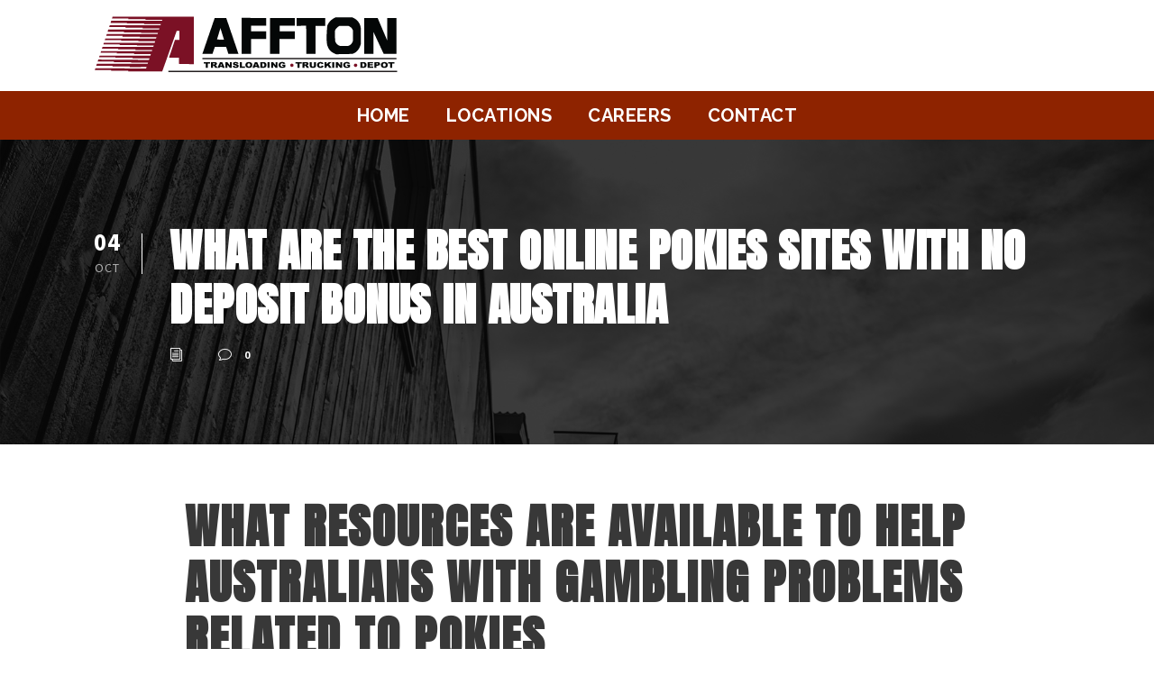

--- FILE ---
content_type: text/html; charset=utf-8
request_url: https://www.google.com/recaptcha/api2/anchor?ar=1&k=6LfucKcqAAAAAIKM3WUqumAj1JTFnwPQZZ9BBsvM&co=aHR0cHM6Ly93d3cuYWZmdG9udHJ1Y2tpbmcuY29tOjQ0Mw..&hl=en&v=PoyoqOPhxBO7pBk68S4YbpHZ&size=invisible&anchor-ms=20000&execute-ms=30000&cb=xdnbw0g80xmz
body_size: 48940
content:
<!DOCTYPE HTML><html dir="ltr" lang="en"><head><meta http-equiv="Content-Type" content="text/html; charset=UTF-8">
<meta http-equiv="X-UA-Compatible" content="IE=edge">
<title>reCAPTCHA</title>
<style type="text/css">
/* cyrillic-ext */
@font-face {
  font-family: 'Roboto';
  font-style: normal;
  font-weight: 400;
  font-stretch: 100%;
  src: url(//fonts.gstatic.com/s/roboto/v48/KFO7CnqEu92Fr1ME7kSn66aGLdTylUAMa3GUBHMdazTgWw.woff2) format('woff2');
  unicode-range: U+0460-052F, U+1C80-1C8A, U+20B4, U+2DE0-2DFF, U+A640-A69F, U+FE2E-FE2F;
}
/* cyrillic */
@font-face {
  font-family: 'Roboto';
  font-style: normal;
  font-weight: 400;
  font-stretch: 100%;
  src: url(//fonts.gstatic.com/s/roboto/v48/KFO7CnqEu92Fr1ME7kSn66aGLdTylUAMa3iUBHMdazTgWw.woff2) format('woff2');
  unicode-range: U+0301, U+0400-045F, U+0490-0491, U+04B0-04B1, U+2116;
}
/* greek-ext */
@font-face {
  font-family: 'Roboto';
  font-style: normal;
  font-weight: 400;
  font-stretch: 100%;
  src: url(//fonts.gstatic.com/s/roboto/v48/KFO7CnqEu92Fr1ME7kSn66aGLdTylUAMa3CUBHMdazTgWw.woff2) format('woff2');
  unicode-range: U+1F00-1FFF;
}
/* greek */
@font-face {
  font-family: 'Roboto';
  font-style: normal;
  font-weight: 400;
  font-stretch: 100%;
  src: url(//fonts.gstatic.com/s/roboto/v48/KFO7CnqEu92Fr1ME7kSn66aGLdTylUAMa3-UBHMdazTgWw.woff2) format('woff2');
  unicode-range: U+0370-0377, U+037A-037F, U+0384-038A, U+038C, U+038E-03A1, U+03A3-03FF;
}
/* math */
@font-face {
  font-family: 'Roboto';
  font-style: normal;
  font-weight: 400;
  font-stretch: 100%;
  src: url(//fonts.gstatic.com/s/roboto/v48/KFO7CnqEu92Fr1ME7kSn66aGLdTylUAMawCUBHMdazTgWw.woff2) format('woff2');
  unicode-range: U+0302-0303, U+0305, U+0307-0308, U+0310, U+0312, U+0315, U+031A, U+0326-0327, U+032C, U+032F-0330, U+0332-0333, U+0338, U+033A, U+0346, U+034D, U+0391-03A1, U+03A3-03A9, U+03B1-03C9, U+03D1, U+03D5-03D6, U+03F0-03F1, U+03F4-03F5, U+2016-2017, U+2034-2038, U+203C, U+2040, U+2043, U+2047, U+2050, U+2057, U+205F, U+2070-2071, U+2074-208E, U+2090-209C, U+20D0-20DC, U+20E1, U+20E5-20EF, U+2100-2112, U+2114-2115, U+2117-2121, U+2123-214F, U+2190, U+2192, U+2194-21AE, U+21B0-21E5, U+21F1-21F2, U+21F4-2211, U+2213-2214, U+2216-22FF, U+2308-230B, U+2310, U+2319, U+231C-2321, U+2336-237A, U+237C, U+2395, U+239B-23B7, U+23D0, U+23DC-23E1, U+2474-2475, U+25AF, U+25B3, U+25B7, U+25BD, U+25C1, U+25CA, U+25CC, U+25FB, U+266D-266F, U+27C0-27FF, U+2900-2AFF, U+2B0E-2B11, U+2B30-2B4C, U+2BFE, U+3030, U+FF5B, U+FF5D, U+1D400-1D7FF, U+1EE00-1EEFF;
}
/* symbols */
@font-face {
  font-family: 'Roboto';
  font-style: normal;
  font-weight: 400;
  font-stretch: 100%;
  src: url(//fonts.gstatic.com/s/roboto/v48/KFO7CnqEu92Fr1ME7kSn66aGLdTylUAMaxKUBHMdazTgWw.woff2) format('woff2');
  unicode-range: U+0001-000C, U+000E-001F, U+007F-009F, U+20DD-20E0, U+20E2-20E4, U+2150-218F, U+2190, U+2192, U+2194-2199, U+21AF, U+21E6-21F0, U+21F3, U+2218-2219, U+2299, U+22C4-22C6, U+2300-243F, U+2440-244A, U+2460-24FF, U+25A0-27BF, U+2800-28FF, U+2921-2922, U+2981, U+29BF, U+29EB, U+2B00-2BFF, U+4DC0-4DFF, U+FFF9-FFFB, U+10140-1018E, U+10190-1019C, U+101A0, U+101D0-101FD, U+102E0-102FB, U+10E60-10E7E, U+1D2C0-1D2D3, U+1D2E0-1D37F, U+1F000-1F0FF, U+1F100-1F1AD, U+1F1E6-1F1FF, U+1F30D-1F30F, U+1F315, U+1F31C, U+1F31E, U+1F320-1F32C, U+1F336, U+1F378, U+1F37D, U+1F382, U+1F393-1F39F, U+1F3A7-1F3A8, U+1F3AC-1F3AF, U+1F3C2, U+1F3C4-1F3C6, U+1F3CA-1F3CE, U+1F3D4-1F3E0, U+1F3ED, U+1F3F1-1F3F3, U+1F3F5-1F3F7, U+1F408, U+1F415, U+1F41F, U+1F426, U+1F43F, U+1F441-1F442, U+1F444, U+1F446-1F449, U+1F44C-1F44E, U+1F453, U+1F46A, U+1F47D, U+1F4A3, U+1F4B0, U+1F4B3, U+1F4B9, U+1F4BB, U+1F4BF, U+1F4C8-1F4CB, U+1F4D6, U+1F4DA, U+1F4DF, U+1F4E3-1F4E6, U+1F4EA-1F4ED, U+1F4F7, U+1F4F9-1F4FB, U+1F4FD-1F4FE, U+1F503, U+1F507-1F50B, U+1F50D, U+1F512-1F513, U+1F53E-1F54A, U+1F54F-1F5FA, U+1F610, U+1F650-1F67F, U+1F687, U+1F68D, U+1F691, U+1F694, U+1F698, U+1F6AD, U+1F6B2, U+1F6B9-1F6BA, U+1F6BC, U+1F6C6-1F6CF, U+1F6D3-1F6D7, U+1F6E0-1F6EA, U+1F6F0-1F6F3, U+1F6F7-1F6FC, U+1F700-1F7FF, U+1F800-1F80B, U+1F810-1F847, U+1F850-1F859, U+1F860-1F887, U+1F890-1F8AD, U+1F8B0-1F8BB, U+1F8C0-1F8C1, U+1F900-1F90B, U+1F93B, U+1F946, U+1F984, U+1F996, U+1F9E9, U+1FA00-1FA6F, U+1FA70-1FA7C, U+1FA80-1FA89, U+1FA8F-1FAC6, U+1FACE-1FADC, U+1FADF-1FAE9, U+1FAF0-1FAF8, U+1FB00-1FBFF;
}
/* vietnamese */
@font-face {
  font-family: 'Roboto';
  font-style: normal;
  font-weight: 400;
  font-stretch: 100%;
  src: url(//fonts.gstatic.com/s/roboto/v48/KFO7CnqEu92Fr1ME7kSn66aGLdTylUAMa3OUBHMdazTgWw.woff2) format('woff2');
  unicode-range: U+0102-0103, U+0110-0111, U+0128-0129, U+0168-0169, U+01A0-01A1, U+01AF-01B0, U+0300-0301, U+0303-0304, U+0308-0309, U+0323, U+0329, U+1EA0-1EF9, U+20AB;
}
/* latin-ext */
@font-face {
  font-family: 'Roboto';
  font-style: normal;
  font-weight: 400;
  font-stretch: 100%;
  src: url(//fonts.gstatic.com/s/roboto/v48/KFO7CnqEu92Fr1ME7kSn66aGLdTylUAMa3KUBHMdazTgWw.woff2) format('woff2');
  unicode-range: U+0100-02BA, U+02BD-02C5, U+02C7-02CC, U+02CE-02D7, U+02DD-02FF, U+0304, U+0308, U+0329, U+1D00-1DBF, U+1E00-1E9F, U+1EF2-1EFF, U+2020, U+20A0-20AB, U+20AD-20C0, U+2113, U+2C60-2C7F, U+A720-A7FF;
}
/* latin */
@font-face {
  font-family: 'Roboto';
  font-style: normal;
  font-weight: 400;
  font-stretch: 100%;
  src: url(//fonts.gstatic.com/s/roboto/v48/KFO7CnqEu92Fr1ME7kSn66aGLdTylUAMa3yUBHMdazQ.woff2) format('woff2');
  unicode-range: U+0000-00FF, U+0131, U+0152-0153, U+02BB-02BC, U+02C6, U+02DA, U+02DC, U+0304, U+0308, U+0329, U+2000-206F, U+20AC, U+2122, U+2191, U+2193, U+2212, U+2215, U+FEFF, U+FFFD;
}
/* cyrillic-ext */
@font-face {
  font-family: 'Roboto';
  font-style: normal;
  font-weight: 500;
  font-stretch: 100%;
  src: url(//fonts.gstatic.com/s/roboto/v48/KFO7CnqEu92Fr1ME7kSn66aGLdTylUAMa3GUBHMdazTgWw.woff2) format('woff2');
  unicode-range: U+0460-052F, U+1C80-1C8A, U+20B4, U+2DE0-2DFF, U+A640-A69F, U+FE2E-FE2F;
}
/* cyrillic */
@font-face {
  font-family: 'Roboto';
  font-style: normal;
  font-weight: 500;
  font-stretch: 100%;
  src: url(//fonts.gstatic.com/s/roboto/v48/KFO7CnqEu92Fr1ME7kSn66aGLdTylUAMa3iUBHMdazTgWw.woff2) format('woff2');
  unicode-range: U+0301, U+0400-045F, U+0490-0491, U+04B0-04B1, U+2116;
}
/* greek-ext */
@font-face {
  font-family: 'Roboto';
  font-style: normal;
  font-weight: 500;
  font-stretch: 100%;
  src: url(//fonts.gstatic.com/s/roboto/v48/KFO7CnqEu92Fr1ME7kSn66aGLdTylUAMa3CUBHMdazTgWw.woff2) format('woff2');
  unicode-range: U+1F00-1FFF;
}
/* greek */
@font-face {
  font-family: 'Roboto';
  font-style: normal;
  font-weight: 500;
  font-stretch: 100%;
  src: url(//fonts.gstatic.com/s/roboto/v48/KFO7CnqEu92Fr1ME7kSn66aGLdTylUAMa3-UBHMdazTgWw.woff2) format('woff2');
  unicode-range: U+0370-0377, U+037A-037F, U+0384-038A, U+038C, U+038E-03A1, U+03A3-03FF;
}
/* math */
@font-face {
  font-family: 'Roboto';
  font-style: normal;
  font-weight: 500;
  font-stretch: 100%;
  src: url(//fonts.gstatic.com/s/roboto/v48/KFO7CnqEu92Fr1ME7kSn66aGLdTylUAMawCUBHMdazTgWw.woff2) format('woff2');
  unicode-range: U+0302-0303, U+0305, U+0307-0308, U+0310, U+0312, U+0315, U+031A, U+0326-0327, U+032C, U+032F-0330, U+0332-0333, U+0338, U+033A, U+0346, U+034D, U+0391-03A1, U+03A3-03A9, U+03B1-03C9, U+03D1, U+03D5-03D6, U+03F0-03F1, U+03F4-03F5, U+2016-2017, U+2034-2038, U+203C, U+2040, U+2043, U+2047, U+2050, U+2057, U+205F, U+2070-2071, U+2074-208E, U+2090-209C, U+20D0-20DC, U+20E1, U+20E5-20EF, U+2100-2112, U+2114-2115, U+2117-2121, U+2123-214F, U+2190, U+2192, U+2194-21AE, U+21B0-21E5, U+21F1-21F2, U+21F4-2211, U+2213-2214, U+2216-22FF, U+2308-230B, U+2310, U+2319, U+231C-2321, U+2336-237A, U+237C, U+2395, U+239B-23B7, U+23D0, U+23DC-23E1, U+2474-2475, U+25AF, U+25B3, U+25B7, U+25BD, U+25C1, U+25CA, U+25CC, U+25FB, U+266D-266F, U+27C0-27FF, U+2900-2AFF, U+2B0E-2B11, U+2B30-2B4C, U+2BFE, U+3030, U+FF5B, U+FF5D, U+1D400-1D7FF, U+1EE00-1EEFF;
}
/* symbols */
@font-face {
  font-family: 'Roboto';
  font-style: normal;
  font-weight: 500;
  font-stretch: 100%;
  src: url(//fonts.gstatic.com/s/roboto/v48/KFO7CnqEu92Fr1ME7kSn66aGLdTylUAMaxKUBHMdazTgWw.woff2) format('woff2');
  unicode-range: U+0001-000C, U+000E-001F, U+007F-009F, U+20DD-20E0, U+20E2-20E4, U+2150-218F, U+2190, U+2192, U+2194-2199, U+21AF, U+21E6-21F0, U+21F3, U+2218-2219, U+2299, U+22C4-22C6, U+2300-243F, U+2440-244A, U+2460-24FF, U+25A0-27BF, U+2800-28FF, U+2921-2922, U+2981, U+29BF, U+29EB, U+2B00-2BFF, U+4DC0-4DFF, U+FFF9-FFFB, U+10140-1018E, U+10190-1019C, U+101A0, U+101D0-101FD, U+102E0-102FB, U+10E60-10E7E, U+1D2C0-1D2D3, U+1D2E0-1D37F, U+1F000-1F0FF, U+1F100-1F1AD, U+1F1E6-1F1FF, U+1F30D-1F30F, U+1F315, U+1F31C, U+1F31E, U+1F320-1F32C, U+1F336, U+1F378, U+1F37D, U+1F382, U+1F393-1F39F, U+1F3A7-1F3A8, U+1F3AC-1F3AF, U+1F3C2, U+1F3C4-1F3C6, U+1F3CA-1F3CE, U+1F3D4-1F3E0, U+1F3ED, U+1F3F1-1F3F3, U+1F3F5-1F3F7, U+1F408, U+1F415, U+1F41F, U+1F426, U+1F43F, U+1F441-1F442, U+1F444, U+1F446-1F449, U+1F44C-1F44E, U+1F453, U+1F46A, U+1F47D, U+1F4A3, U+1F4B0, U+1F4B3, U+1F4B9, U+1F4BB, U+1F4BF, U+1F4C8-1F4CB, U+1F4D6, U+1F4DA, U+1F4DF, U+1F4E3-1F4E6, U+1F4EA-1F4ED, U+1F4F7, U+1F4F9-1F4FB, U+1F4FD-1F4FE, U+1F503, U+1F507-1F50B, U+1F50D, U+1F512-1F513, U+1F53E-1F54A, U+1F54F-1F5FA, U+1F610, U+1F650-1F67F, U+1F687, U+1F68D, U+1F691, U+1F694, U+1F698, U+1F6AD, U+1F6B2, U+1F6B9-1F6BA, U+1F6BC, U+1F6C6-1F6CF, U+1F6D3-1F6D7, U+1F6E0-1F6EA, U+1F6F0-1F6F3, U+1F6F7-1F6FC, U+1F700-1F7FF, U+1F800-1F80B, U+1F810-1F847, U+1F850-1F859, U+1F860-1F887, U+1F890-1F8AD, U+1F8B0-1F8BB, U+1F8C0-1F8C1, U+1F900-1F90B, U+1F93B, U+1F946, U+1F984, U+1F996, U+1F9E9, U+1FA00-1FA6F, U+1FA70-1FA7C, U+1FA80-1FA89, U+1FA8F-1FAC6, U+1FACE-1FADC, U+1FADF-1FAE9, U+1FAF0-1FAF8, U+1FB00-1FBFF;
}
/* vietnamese */
@font-face {
  font-family: 'Roboto';
  font-style: normal;
  font-weight: 500;
  font-stretch: 100%;
  src: url(//fonts.gstatic.com/s/roboto/v48/KFO7CnqEu92Fr1ME7kSn66aGLdTylUAMa3OUBHMdazTgWw.woff2) format('woff2');
  unicode-range: U+0102-0103, U+0110-0111, U+0128-0129, U+0168-0169, U+01A0-01A1, U+01AF-01B0, U+0300-0301, U+0303-0304, U+0308-0309, U+0323, U+0329, U+1EA0-1EF9, U+20AB;
}
/* latin-ext */
@font-face {
  font-family: 'Roboto';
  font-style: normal;
  font-weight: 500;
  font-stretch: 100%;
  src: url(//fonts.gstatic.com/s/roboto/v48/KFO7CnqEu92Fr1ME7kSn66aGLdTylUAMa3KUBHMdazTgWw.woff2) format('woff2');
  unicode-range: U+0100-02BA, U+02BD-02C5, U+02C7-02CC, U+02CE-02D7, U+02DD-02FF, U+0304, U+0308, U+0329, U+1D00-1DBF, U+1E00-1E9F, U+1EF2-1EFF, U+2020, U+20A0-20AB, U+20AD-20C0, U+2113, U+2C60-2C7F, U+A720-A7FF;
}
/* latin */
@font-face {
  font-family: 'Roboto';
  font-style: normal;
  font-weight: 500;
  font-stretch: 100%;
  src: url(//fonts.gstatic.com/s/roboto/v48/KFO7CnqEu92Fr1ME7kSn66aGLdTylUAMa3yUBHMdazQ.woff2) format('woff2');
  unicode-range: U+0000-00FF, U+0131, U+0152-0153, U+02BB-02BC, U+02C6, U+02DA, U+02DC, U+0304, U+0308, U+0329, U+2000-206F, U+20AC, U+2122, U+2191, U+2193, U+2212, U+2215, U+FEFF, U+FFFD;
}
/* cyrillic-ext */
@font-face {
  font-family: 'Roboto';
  font-style: normal;
  font-weight: 900;
  font-stretch: 100%;
  src: url(//fonts.gstatic.com/s/roboto/v48/KFO7CnqEu92Fr1ME7kSn66aGLdTylUAMa3GUBHMdazTgWw.woff2) format('woff2');
  unicode-range: U+0460-052F, U+1C80-1C8A, U+20B4, U+2DE0-2DFF, U+A640-A69F, U+FE2E-FE2F;
}
/* cyrillic */
@font-face {
  font-family: 'Roboto';
  font-style: normal;
  font-weight: 900;
  font-stretch: 100%;
  src: url(//fonts.gstatic.com/s/roboto/v48/KFO7CnqEu92Fr1ME7kSn66aGLdTylUAMa3iUBHMdazTgWw.woff2) format('woff2');
  unicode-range: U+0301, U+0400-045F, U+0490-0491, U+04B0-04B1, U+2116;
}
/* greek-ext */
@font-face {
  font-family: 'Roboto';
  font-style: normal;
  font-weight: 900;
  font-stretch: 100%;
  src: url(//fonts.gstatic.com/s/roboto/v48/KFO7CnqEu92Fr1ME7kSn66aGLdTylUAMa3CUBHMdazTgWw.woff2) format('woff2');
  unicode-range: U+1F00-1FFF;
}
/* greek */
@font-face {
  font-family: 'Roboto';
  font-style: normal;
  font-weight: 900;
  font-stretch: 100%;
  src: url(//fonts.gstatic.com/s/roboto/v48/KFO7CnqEu92Fr1ME7kSn66aGLdTylUAMa3-UBHMdazTgWw.woff2) format('woff2');
  unicode-range: U+0370-0377, U+037A-037F, U+0384-038A, U+038C, U+038E-03A1, U+03A3-03FF;
}
/* math */
@font-face {
  font-family: 'Roboto';
  font-style: normal;
  font-weight: 900;
  font-stretch: 100%;
  src: url(//fonts.gstatic.com/s/roboto/v48/KFO7CnqEu92Fr1ME7kSn66aGLdTylUAMawCUBHMdazTgWw.woff2) format('woff2');
  unicode-range: U+0302-0303, U+0305, U+0307-0308, U+0310, U+0312, U+0315, U+031A, U+0326-0327, U+032C, U+032F-0330, U+0332-0333, U+0338, U+033A, U+0346, U+034D, U+0391-03A1, U+03A3-03A9, U+03B1-03C9, U+03D1, U+03D5-03D6, U+03F0-03F1, U+03F4-03F5, U+2016-2017, U+2034-2038, U+203C, U+2040, U+2043, U+2047, U+2050, U+2057, U+205F, U+2070-2071, U+2074-208E, U+2090-209C, U+20D0-20DC, U+20E1, U+20E5-20EF, U+2100-2112, U+2114-2115, U+2117-2121, U+2123-214F, U+2190, U+2192, U+2194-21AE, U+21B0-21E5, U+21F1-21F2, U+21F4-2211, U+2213-2214, U+2216-22FF, U+2308-230B, U+2310, U+2319, U+231C-2321, U+2336-237A, U+237C, U+2395, U+239B-23B7, U+23D0, U+23DC-23E1, U+2474-2475, U+25AF, U+25B3, U+25B7, U+25BD, U+25C1, U+25CA, U+25CC, U+25FB, U+266D-266F, U+27C0-27FF, U+2900-2AFF, U+2B0E-2B11, U+2B30-2B4C, U+2BFE, U+3030, U+FF5B, U+FF5D, U+1D400-1D7FF, U+1EE00-1EEFF;
}
/* symbols */
@font-face {
  font-family: 'Roboto';
  font-style: normal;
  font-weight: 900;
  font-stretch: 100%;
  src: url(//fonts.gstatic.com/s/roboto/v48/KFO7CnqEu92Fr1ME7kSn66aGLdTylUAMaxKUBHMdazTgWw.woff2) format('woff2');
  unicode-range: U+0001-000C, U+000E-001F, U+007F-009F, U+20DD-20E0, U+20E2-20E4, U+2150-218F, U+2190, U+2192, U+2194-2199, U+21AF, U+21E6-21F0, U+21F3, U+2218-2219, U+2299, U+22C4-22C6, U+2300-243F, U+2440-244A, U+2460-24FF, U+25A0-27BF, U+2800-28FF, U+2921-2922, U+2981, U+29BF, U+29EB, U+2B00-2BFF, U+4DC0-4DFF, U+FFF9-FFFB, U+10140-1018E, U+10190-1019C, U+101A0, U+101D0-101FD, U+102E0-102FB, U+10E60-10E7E, U+1D2C0-1D2D3, U+1D2E0-1D37F, U+1F000-1F0FF, U+1F100-1F1AD, U+1F1E6-1F1FF, U+1F30D-1F30F, U+1F315, U+1F31C, U+1F31E, U+1F320-1F32C, U+1F336, U+1F378, U+1F37D, U+1F382, U+1F393-1F39F, U+1F3A7-1F3A8, U+1F3AC-1F3AF, U+1F3C2, U+1F3C4-1F3C6, U+1F3CA-1F3CE, U+1F3D4-1F3E0, U+1F3ED, U+1F3F1-1F3F3, U+1F3F5-1F3F7, U+1F408, U+1F415, U+1F41F, U+1F426, U+1F43F, U+1F441-1F442, U+1F444, U+1F446-1F449, U+1F44C-1F44E, U+1F453, U+1F46A, U+1F47D, U+1F4A3, U+1F4B0, U+1F4B3, U+1F4B9, U+1F4BB, U+1F4BF, U+1F4C8-1F4CB, U+1F4D6, U+1F4DA, U+1F4DF, U+1F4E3-1F4E6, U+1F4EA-1F4ED, U+1F4F7, U+1F4F9-1F4FB, U+1F4FD-1F4FE, U+1F503, U+1F507-1F50B, U+1F50D, U+1F512-1F513, U+1F53E-1F54A, U+1F54F-1F5FA, U+1F610, U+1F650-1F67F, U+1F687, U+1F68D, U+1F691, U+1F694, U+1F698, U+1F6AD, U+1F6B2, U+1F6B9-1F6BA, U+1F6BC, U+1F6C6-1F6CF, U+1F6D3-1F6D7, U+1F6E0-1F6EA, U+1F6F0-1F6F3, U+1F6F7-1F6FC, U+1F700-1F7FF, U+1F800-1F80B, U+1F810-1F847, U+1F850-1F859, U+1F860-1F887, U+1F890-1F8AD, U+1F8B0-1F8BB, U+1F8C0-1F8C1, U+1F900-1F90B, U+1F93B, U+1F946, U+1F984, U+1F996, U+1F9E9, U+1FA00-1FA6F, U+1FA70-1FA7C, U+1FA80-1FA89, U+1FA8F-1FAC6, U+1FACE-1FADC, U+1FADF-1FAE9, U+1FAF0-1FAF8, U+1FB00-1FBFF;
}
/* vietnamese */
@font-face {
  font-family: 'Roboto';
  font-style: normal;
  font-weight: 900;
  font-stretch: 100%;
  src: url(//fonts.gstatic.com/s/roboto/v48/KFO7CnqEu92Fr1ME7kSn66aGLdTylUAMa3OUBHMdazTgWw.woff2) format('woff2');
  unicode-range: U+0102-0103, U+0110-0111, U+0128-0129, U+0168-0169, U+01A0-01A1, U+01AF-01B0, U+0300-0301, U+0303-0304, U+0308-0309, U+0323, U+0329, U+1EA0-1EF9, U+20AB;
}
/* latin-ext */
@font-face {
  font-family: 'Roboto';
  font-style: normal;
  font-weight: 900;
  font-stretch: 100%;
  src: url(//fonts.gstatic.com/s/roboto/v48/KFO7CnqEu92Fr1ME7kSn66aGLdTylUAMa3KUBHMdazTgWw.woff2) format('woff2');
  unicode-range: U+0100-02BA, U+02BD-02C5, U+02C7-02CC, U+02CE-02D7, U+02DD-02FF, U+0304, U+0308, U+0329, U+1D00-1DBF, U+1E00-1E9F, U+1EF2-1EFF, U+2020, U+20A0-20AB, U+20AD-20C0, U+2113, U+2C60-2C7F, U+A720-A7FF;
}
/* latin */
@font-face {
  font-family: 'Roboto';
  font-style: normal;
  font-weight: 900;
  font-stretch: 100%;
  src: url(//fonts.gstatic.com/s/roboto/v48/KFO7CnqEu92Fr1ME7kSn66aGLdTylUAMa3yUBHMdazQ.woff2) format('woff2');
  unicode-range: U+0000-00FF, U+0131, U+0152-0153, U+02BB-02BC, U+02C6, U+02DA, U+02DC, U+0304, U+0308, U+0329, U+2000-206F, U+20AC, U+2122, U+2191, U+2193, U+2212, U+2215, U+FEFF, U+FFFD;
}

</style>
<link rel="stylesheet" type="text/css" href="https://www.gstatic.com/recaptcha/releases/PoyoqOPhxBO7pBk68S4YbpHZ/styles__ltr.css">
<script nonce="VFIz329LAIr6rRcGPbdzxw" type="text/javascript">window['__recaptcha_api'] = 'https://www.google.com/recaptcha/api2/';</script>
<script type="text/javascript" src="https://www.gstatic.com/recaptcha/releases/PoyoqOPhxBO7pBk68S4YbpHZ/recaptcha__en.js" nonce="VFIz329LAIr6rRcGPbdzxw">
      
    </script></head>
<body><div id="rc-anchor-alert" class="rc-anchor-alert"></div>
<input type="hidden" id="recaptcha-token" value="[base64]">
<script type="text/javascript" nonce="VFIz329LAIr6rRcGPbdzxw">
      recaptcha.anchor.Main.init("[\x22ainput\x22,[\x22bgdata\x22,\x22\x22,\[base64]/[base64]/MjU1Ong/[base64]/[base64]/[base64]/[base64]/[base64]/[base64]/[base64]/[base64]/[base64]/[base64]/[base64]/[base64]/[base64]/[base64]/[base64]\\u003d\x22,\[base64]\\u003d\\u003d\x22,\[base64]/Dg3Z+wr82AEfDs0BCw67CiELDhcKIHCJlw7nCpXlMwrXCni9bbXTDvArCjBXCtsOLwqjDtMOvb3DDtSvDlMOIMA9Tw5vCpktCwrsacsKmPsOVRAh0wotpYsKVAFADwrkCwrnDncKlEsOMYwnCjDDCiV/DlkDDgcOCw5rDi8OFwrFBM8OHLhZdeF8uHBnCnnjClzHCmWLDlWAKC8KCAMKRwpHClQPDrVnDmcKDShXDosK1LcOKwpTDmsKwd8ONDcKmw48bIUkiw7PDinfCh8Krw6DCnw/CuGbDhQ9sw7HCu8OEwqQJdMKsw4PCrTvDj8OHLgjDkcORwqQsVz1BHcKhF1Nuw6VVfMOywoTCmMKAIcKOw6zDkMKZwo/[base64]/CicKhdh9dwr3DlsKzMgcSBMOeInQOwpBjw5phJcOFw5TCtAwlwrUwMVPDnj3Dj8OTw7cLJ8OPeMOTwpMVWR7DoMKBwqHDr8KPw67CnsKxYTLCl8KVBcKlw4IaZldPJxTCgsKpw4DDlsKLwqTDpSt/D31JSy/CjcKLRcOMfsK4w7DDpcOIwrVBTsOMdcKWw4DDvsOVwoDCuzQNMcK3LgsUBcKLw6sWRsKnSMKPw7jCmcKgRx93KGbDmMO/ZcKWMFktW1/DisOuGVtXIGspwoNyw4M7BcOOwop+w7XDsSlfQHzCusKvw4s/[base64]/[base64]/XcK3w7jCqMO8wrwawrcsfW/CjsOtDBA0woTDtcKGaCIDVMK9JlnCi1wOwpkgNMOzw5gDwoNZa3BJJj0yw4YiAcKxwqvDjA8fQgjCqMK+EUrCncOSw7tlFzFfOn7Dg1DCmMKVwpLDq8OUJ8O7w64jw4rCsMOMAMO9fsOIMx1Qw4l7BMO8wppTw6jCs1PClMKrHcK3wqvCmULCq0nCiMK5TkJRwpQWew/CtVPDtUfCgMOoMAJVwrHDiWHClcO9w53DtcKZNxUQbMKZw4TCnxTDtMK9GVFuw4gqwrvDt3bDnD9FK8OJw6nCmMORYF7Dm8KeWCnDh8OmZR3CjMKYalbCmUAaEcKrWMOVwqbCtcOTwqzCgmHDr8Kxwp19cMOTwrJfwqTCunXCjR/Dm8K3QRXClArCpsOYAmjDisOdw5nCqnV0JsOsYiTDjMK0a8O4UsKJw7sGwrdLwqHCtMKRwqDCmcK7wp8RwpvDicOBwofDn1/[base64]/CqEgYUSIdwqnDiMK5E8KJwo/CozkIwoYKHwrDp8O4X8O8MsKoYMKVw5rCm2tww7/CpsKxw6xswo/[base64]/CvMOjAsKMwrzCtsOTw68kw5TDin3CglkcFkwOw7nDpz7DhMOPw4bCmMKwWsOIw74ePA5kwosIN2FiIhN7OsKhGD3DtcKzaCY/wqI4w73DuMK+ZcKXbT7CpBVBw4EYBEjCnEYTYMOswqHDr0PCtFFrB8OQfBdRwpLDjmcyw4I0TsK5wpDCgcOxFMOgw4HCm1nDmG5Fw6FowpLDi8OXwoJlBcKJw67DpMKhw7ccCcKAf8O/Ln/[base64]/wpbDjF0FO8OnTm81PMO7CBjCoMOkPMKqfcKxNXLCpjfCisK2eQ0OdyhfwpQQVihBw6jClivCuR/[base64]/XcK5c8KGwpFkUsK/acOoTXAtw7fDsh/[base64]/Dq8OzKE10CypXw4PCqcKXw6MzUsOtfsOpFWYZwo7DrMOKwqPCkcKhSgvCv8Kyw45Tw4HCsl0WNMKDw7pKIRnDv8OCC8OnIHnCi3oLZHpLe8O6O8KYwq4gAMOQwrHCvRBiw5rChsO1w7jDu8KmwqzDqMKuKMK/AsOcw6oid8KTw6lqGsOiw6/[base64]/CmTbCrB4Iw79GMirCqsOTw7HDgsOlw5jCh8Oxw7kHwpRFwrvCvsKkwr/CgcOHwpwsw53CqhTCmjV5w5fDrcKIw4/DicOswrLDvcKyDmXCt8K2fxIlKMKpH8K5AA/[base64]/wrxywofCoiTDjzHCk3R1worCqkHCjGxowrkgwrHCsQXDtsKUw6BgCmJKasKHwozCr8OAwrPClcKFw4TCvzwjMMOlw4xGw6HDl8KQPk14woPDiXMteMKuw7fCt8ObF8OswqA1CcO+DcKpYV9cw401DcOyw5rDlD/Cp8OMYBsMYDomw7HCkwl2wqzDrDt7XMKlwrVTSMOXw5zDjnzDvcOkwoPCrnxmNijDh8KgE1/DjHR3Nj/DpMOewobDm8Onwo/CpjXDmMK8CB/CmMKRwqtJw7DDhko0wpgiHsO4dsKtwqzDiMKaVHt4w6vDoQA9YBxDPsKEw5xFMMKHw7LDngnDsT9EKsOGPhrDosOswoTDucOswqzDt2oHSAIMax1VIMKew41fc17Dk8KvA8KYahfCjRXDoB/[base64]/DmsKXw6PDnUvCmcOVPjIKJnjDlcKXw6zDrcKeb8OiDcO+w6zCoWbDjsK6AhbClsKyCcKrwr/ChsOZTB7CuAnDvF/DhMO8R8OSTsOuRMOmwqcvFcOPwofCg8O/fQvCqSA9wovCiEwtwq4Fw4vDv8K0wrYrIcOEwrTDt2DDtmjDtsKcDH4gScOVwoXCqMKBF1EUw7zDksKCw4ZuOcOEwrTDn0pwwqvDvBcfwp/DrBkfwp58G8KawpIqw4RoUsK/RGjCowtiW8KcworCo8Olw5rCuMK2w6NMZhHCpMOBw6rCuDROJ8ODw6Z4RcO+w5lSVcO4w53DgVdow6hHwrHCugdsWsOTwrXDhcOCCMKSwrTDmMKObMO1wozCt3VKHU0xSmzCh8Ovw65pHMOgD1l6w6/DsCDDkzHDv1MtOcKew5s/esKwwpMdw4fDrcO/[base64]/CuMO+wp3Ck8KNbSDDjE7DlQUWdw7CksOlwrt9ZgpVw4/[base64]/DsAFKw5DDrcK7w7DCgDkOw4kQCMO4UjDCiMKpw5E+b8K5JVbDjlpWA0hXSMKLw6ZCAUnDp1DChTpMLlYgaRXDgMKqwqzCvW7CmQYscCFswqw+SisYwoXCpsKkwq9ow6lbw5/[base64]/Dt8KHAMOhw78bRgLCgsOkZsOrw5HCosOkwqheCMOQw7LCvcKjdcKxWwHDpsOBw7fCqiHDmw/[base64]/CusORYcOswrYpw55Dw6pDCmTChkBULWhfIQvCszPDoMOywr8/wqLCrsOtR8KUw7oZw5TDm3XDpC/DoAh6ZXBGXMKjEmxGw7fCqUJCb8O6w4dYHE3DjURcw443w6ttK3rDrTg0w5PDi8KWwoR0PcKPw6csXCTDkwxnIhp6worCtMKeaFY3wpbDlMKNwoTCucOeMcKLw4PDucOmw5Bbw47CoMO+w5sWwqTCs8OHw5HDtTBhw5fCkjnDhcOTMmfClizDgBXDih1HEcK/E3rDsQ1Aw5k1w7FbwpXCtWwbwqkDw7fDgMKpwpp1wqnDncOqIwlfNsKuecOuMMK1wrbCnXnCki7CkgESwqjCrVDDqHsTT8K7w6XCvMK4w6bCgsOUw4vCjsOxa8KGwovDtlzDsC/DicOVTsKIAcKAOT1gw7jDkHHDjsO/[base64]/wrU/[base64]/[base64]/Di8ObwrE6JHLDgBYnwqEYDMOYZGh3dsKawrpTdcOwwrzDpcO4MEXDocKiw4HCpx7DkMKZw5TChsKbwrg1w7BeR0BGw47DvhFJXMKyw6fCscKXZcO8w7LDoMKVwo1GYnlJMcKjMsK5wrk9LcKVY8ONCMKrw4fDvE3Dmy/DhcOKw6nCq8KIwokhZMOIwqHCjlEkBmrCoAAawqYEw48Qw5vClHbCk8Oxw7vDkGtjwrrCn8O/HSHCtsO9wohBwonCqzsowo9owpcHw5Fhw5fDiMOHXsO3w70ZwpdFRMK3AMOCdh3ChHrCnMORc8Kla8KMwpFIw5FsFcOgwqQ8wppIw4kDAcKbw5HDpsO8RVMAw48Qwr/DkMOoYMONw7/[base64]/woElKmZpw6HCrW7DksKOe8KwUikiV8OQwrjChSXCg8KEUsKQwqnCuQ/CvlY+JMKECUbCssKEwrs7wpfDpFXDqFBXw7F/[base64]/Do8OowrgzTCXCk03Co1wEwq1gEsK0TcOUWFnDucKaw58fwqBGLhXCgEjCp8KSBhZmPyckLljCq8KPwpcCw7nCrsKWwolwJSZpE0AKccOVU8OAw41bXMKmw4QUwoNlw6nDiQTDkQjCosK9SX8Iw4PCrAF6w7XDssK+w5Q/w4FfEMKuwoAPJsOHw78Ww7bDksOCW8OPw5PCg8OOYsK3VsKGcMOoMHTCkQrDmgpcw7HCojV9D3zCpcOLF8Oswpplw6lDbsO9wq/DpMKIVgLCpgtWw7LDvT/[base64]/DjcK1BUPCqBTDlHfCtm8uw4FmLz7ClcOvGcOaw7/CnMKQw7HCiGIaLMKWZz7DksK4w7bCiDTChwXCkcOza8OaU8K6w7pAw7/Cmx17E1t4w7hjw4xdO2dSVnRbw4Izw49Pw6/DsXgVJVrDmsKZw7VPwotDw5jCnsOqw6PDqcKrSMKVUA10w5xww7E7w6Muw7cJwonDuQLCu3HCu8KCw7dBGF14woDDmMKILcOjdX9kwrk+F14TTcOJcToORsOUAMK8w47DmcKQX2zCksKVZgNYD0VVw63ChADDj1/Cv1MlcMK1AifCj2J8Q8K/JcOHH8O1wr/Dv8KWImIjwrzCkcKaw60iAwgMXDLCuDB/wqPDn8KdXCHCrXNFBBLDnlHDgcOeEgJhP03Dllouw58rwp/CmMOlwqjDvmfDu8KQU8Oyw6bCuUcEwq3CninDglIaD0zCoFgywp0mEMKqw5AQw5whw6sjw4Jlw5IXOMO+w6oEw4rCpCIxIHXCpsKAS8KhKMOOw44AZcODYiHCg341wrnDjy7Ds0B6w7Mww7pXXBkuFi/Dgi/CmMO3EMOYRQLDpMKCwpdiOCVww5PCvsKSHwzDjh9yw5rDk8KfwrPCpsOvRMKrV1Z5YSp0wpwewpI+w4kzwqrCgmHDm3XDvBJUw4nDkAw9w6pUMElRw67DiTjDlMK4UDZTCxXDl2HCgcO3EW7DgMKiw6lQI0Ekwow/[base64]/DgcKsDErDrnvCrMOKQVAcwrt4w7IdZsOAVFlOw4PCgHjCmsKcPF/ChgvCnTdFw6rDvknCh8KiwoPCiBB6YMKnfMKSw7dqasKyw5wdXcKzwo7CgxtiNQNgNU/DuE99w5UPOkcUd0QYw7kvw6jDrx9uesOZLgDClwPCkVHDssKHQsK8w6F6BhUswoE/SnsATsODdWwSwpLDrwx4wo1oDcKjajIzH8O7wqbDisKbwrrCncKPaMOtw40ObcKHw7nDgMOBwqzDhX8zUTrDrmcvw4LCi03DuG0xwrotbcOnwr/DusKdw4LCocO9VnfCnwNiw4bDt8OHdsK2w6tLwqnDo2XDrHzDmAbCtwJgTMO4EyDCngZHw6/Dqm4Xwotkw70QPxvDn8O3BMKsWcKCcMO1eMKWKMOyUTEWAMK5U8OwY25iw5PCuCbCpnnDmz/CpmjDtXtkw6QMBMONClkiwp/DrwonC1rCgHIewo3DnkzDosK0w5zCpWpJw6HDux8ZwqXCmcOgwp7DjsKSLHfCsMK4MWUWwoc2wo92wqTDj2LCuArDr0RgBMKOw60LcsKtwqkYd13CgsOqAgZ1EMKewo/DlynCpXJPVHF0w4HCpcOWY8Oww6dKwo5UwrpVw6NEUsKPw7HCpcOZJnzDnMObwonCssOfHmXCrMKzwp3CsmLDnEXDmMKgGhIhG8KMwpB9wonDpGPChsKdKMK8SEfDiHPDgMKzO8OIAWE0w4xNXcOwwpYLK8O6HTw7wqXDjcOBwqJVwqM3dzDDrHl/wq/DkMK0w7PCpcK9wr5OQz7CtMKbdFULwo7DhcKuKDIYA8Otwr3CpUXDpsOrVDMGwp3DuMKJDcO2UWDDm8OHw6zDpMOmwrbDvGQtw5FAcixNw61JWmcePUPCk8OIE2LCqGnCnkjDkcO1BUjCmsKTbg3Cgm3Cr1pfBMOnwpnCsyrDlVQ/N2zDhUvDkcKmwpYXBWQIQcKeRsKFw5bCiMO0JgLDpAnDmMOrasO7wrHDl8OdUGDDj3DDrSpewobCqcOZNMO+JDRMOU7CjsK9HcKYe8OEPl3Cj8OKDcKZRRnDjw3DkcOxAMKSwqBOwo3CtsO/wrfDtTwpYivDkUVqwqjCuMKAMsKxwobDswfDp8KPwrTDicKsfUXCk8ORG0cmw5E4CGbCn8Osw6PDrsOOClx9w6l/w5TDgm9Tw402RxrCiyJHw6TDqlbDgDHDtsKqXBHDtcOZwoDDssKCw6wPBTBUw6QrU8KtZsOwKBvDp8OjwqrCr8K4McOLwrUvBcOvwqvCnsKZw5JGMMKMbsK5UirCq8OVwowvwopfwqDDt1/Cj8Obw77CrxLDncKIwoLDv8K9EcO/VXESw7DCmAkCW8KmwqrDpMK+w4DCl8KBUcKPw5/Dk8K9E8K5wrnDocK/wo3DgHAMDVIqw5rCpBbCkXs2w5EONHJzwqkDdMO/w60ywqnDqsKiPcK6OWZZeVPCp8ONIyNbTcK2woAPK8O4w6/DvFgcQ8KPF8OSw4DDljTDvsONw7JhC8Orwo7DuSpdw4jCsMOOwpc8GDl8ZMOQbyTCglcJwpQNw4LChyTCry3DosKGw4svwpfDgmLDlcKVw7XCgH3DncOONMKpw5cpfi/Ds8OvTWMjwpNpwpLCmsKQw7nCpsKrecKew4J6fGTCmcOnbcKLPsOvTMOOwonCoQfCssOAw6fCj19JNm0gwqASDQnDkcKtB1g2A29Hwrdfw6zCj8OUFB/Cp8KuKljDrMO6w53CpULDt8KtesKBLcKuw61Rw5czw5HDk3jCtE/CncOVwqVLfjJuecKTw5/DvFzDucOxBGjDlyYAwqLCusKawpEewprDtcKRwpvDpk/DnVo+DGrCjyp6KsKpecO1w4Y7X8Kmc8OrAmAlwqnCpMOjbD/CjcKcwqIHUXbDpcOAw4J3wpcPDMOXH8K0KALClXFhPcKnw4XDiB1gesOdGsOYw4w7QMK8wr5SQXgUwrQqBVvCucOcw7hKZRTDkFxPOyTDqRstN8OxwoLClzc9w77DuMKBw6wOEsKrw4PDrcOrSsOpw7nDhWbDsBA4UsKdwrs+w6Z1H8KHwqo8YsK/w4bCnEl0GQvDqiElf3Z3w4bCmH7CgMKrw7nDu3NIC8K7eQzCqHjDkQTDrTrDoT/DpcKJw5rDuDRSwqIWAMOCwpPChkTClsOGfsOsw7jDowADZhHDvsOLwpnCgG4oBg3DrMOQW8Ojw4NswpTCucKmc3TDlHjDnDvDvsKQwo3DullyZsOLL8OoGsKRwohYwrLCjQnDv8ODw6kiI8KJRsKNasKlfcK6w6pww4pYwpkkesOMwqLDp8KHw7oUwoDDq8O9w6t/wrQFwqEBw6zDmHtuw6gZwqDDjMK0woTCghzCgGnCmCbDtjHDs8OIwofDucOPwrZtJSIUHU1iYjDCgyHDncOFwrDDhsKqEcOww7hgHWbCsmUEFAfCmnhgcMOUC8O/Lx7CmlnDtSrCmynDpxXCuMOAEWNxw6rDt8OQAWHCjcKncMOWw5dRwovDiMOqwrHCr8OKw6PDjcK8CcKYeGrDscOIQXZOw7/DmQXDlcKQIsKYw7dDw5XCisOgw4AOwpfDmHA7NMOow7YxNwIPeWRLFF0zX8KPw4JTdAvDjU/CqwY2BzjDh8OGw7phclpUw4kZHUtXFStEwr9hw7Akw5VYwqvClFjDrxTCmk7CoyHDrBFkAhYzQVTCgCJURcO+wrzDq0LCocO4QMKxOcKCw57Cr8Kca8KUw6RHw4HCrQ/CmcKwRRI0PQdiwrAPECA/wocAwp1gX8KOD8OZw7IyEELDlTXCt1DDpcOgw7JqJ0kBwozDuMKrEcO4JsK3wpTCqsOGQW96dR/ClVrDlcOiSMKEHcOzUUTDscKAcMOIC8KfAcO2wr7CkQPDvwMGQsOKw7TClQnDmXwJwpfCpsK6w7TCpsKQdVLCp8Kbw70rw7LCucKMw4HDiHfCjcK8wr7DhDTCk8KZw4HDi3zDuMK/[base64]/OB1uR8OGGD8rL8KVw7zCtQJKwokKVxXCoxcpXVfDvsO5w7HDicKeGiDConZxPBrDmUnDj8KfGX3Cq1QdwoXCrMKnw6jDoDPCqlF1w4rDtcOKwosXwqLDnMO5ScKZPcKZwoDDjMOcD2tsFXjCn8KNI8OVw5pQfcKQNRDDncOZJ8O/[base64]/DkG7DhBDDmg5Cw5zCpzPDnMKDw5fDuATCscO5RCpYwpFRw40MwrzDhcO3VwMLwrISwoxUXsK3XMORe8OmWXJFXcKydxPDmMOResK6WEJ9wq/[base64]/Dp8KsfcOewpYucsO3wo3CkMO5w5QHwpvDqGvCul1hYRUIP0gwYsOTcVXCnQLDqsOmw6LDr8O0w6Fpw4DCtBZmwoZmwr/DpMK0MRMfNMK+ZcKabMO8wqbDm8Oiw4XCmWDDhCloHMOhDsK+ZcKNE8Orw7LDhHMSwq3Cgm5+wpY9w6wbw6/DnMKTwrDDjXvDtVPDhMOraD/DlgfCosOLCX4iwrB/w5/DksKOw4wcFmTCmcOoQRBxSHdgNMKuwrALwq96BCBcw4RdwofCjsOmw5jDj8O5woBocsK1w69ew6zCucO7w6F9XsOYRSjCisObwopHD8Kiw6vCg8ORaMKYw6ZTwqxQw7FnwpHDgMKEwrknw4HCk2PDsnY4wqrDjkPCslJPVHfDqSDDisKJw6XCnS/Dn8K2w7HCkwLDlcOBe8KRw5rCqMONOw94wrbCpcOpeGnCnyBYw7/CoAQdwq8XIFbDkgcgw51LEEPDlBbDpUvCh1hweHUTAcOrw7VvDMKXMQDDqcOtwrXDkMO7ZsOQT8KfwqXDoS/DgMOkQS4Bw4fDnyHDmsKzMMOrFMOUw4rDlsKECcK6w4bCn8OFScOzw6DClcKYwqrDoMOFVXMDw7HDlFTCpsKfwoZeNsKOw5UPI8OAO8OZQxzClsK2DsKvY8OywpILYsKowoHDg0RDwo0bImk9BsOeCCzCrn87H8OfbMOLw7LDhQ/Cpl3Cu0k7w4fCuEEdwqDClg58Pj/DlMONw7hgw6NgIDXCoU9JwonCnnMxMETDs8OFw5rDujVVQcKuwoIaw7nCtcKKwo/[base64]/Do8KBw4rClWcQIVwtf8ONB8OBKsOow6bDgChPwqHDmsOidi5iYMOQWMOawrbDscO4LjvDqcKHw4YQw7kzAQjDoMKTRS/[base64]/DsWZPeSpgworDtT8bw7jCngvCqlDCkEENw6JfXcKiw447wpFww7wgWMKJw6/CmcK2w6BiTGbDusOfIjBdC8OYcsK5BVzDm8OTAcOQERA1IsKWbXzDg8OAw4DDu8K1DiDDsMKow4rDtMKsfjQrwo/DuBbCpUxsw5oLBcO0wql7wq5VRMKewqHDhTjDiwR+wo/CqcKOQSfDk8OZw6MWCMKRHAXClETDgcOuw7vDu2vCgsOLeVfDoGXDqE4wLcKHw4szw4ACw7YrwrV1wpwwQ103G3pFKMO4w4DDsMOuTljDp0jCs8OUw6drwpfCj8KlCyXCn3EMWMKDIMKbDQ/DknlxPsOdcRzDqH/CpEo9w5w5I1bDt3BEw5A1HnnCrGDDpcKMYgnDvXTDml/Dh8O7H3kiMlYRwoRKwpA1wpNhRVRFw7vCgsOuw73DvhAuwrgzwpvDgMKvw7M6w6zCiMOXc3VcwqtfQG4Cwp/CinJiLMO9wq/Cg11OYBHDtU9ww4fCg0xjw6zCgsOKeiBFYQrDpBHCuD41Zxt2w55WwpwFDMOjw47Cj8KxaFEAwqN4YxbCscOiwrE8wodSwofChnzCjsKfGlrCgz5yc8OAbAPCgQ8gZsK/w5lSM1ZKc8Odw4JKCsKsOsObHlZAJk7CpMK/QcOEcxfCg8KFGSrCuRnCuHImw4/DhXsrbMOnwqvDj1UtIi0Qw5nDrcOMZSsuGcOaEcKkw6rCvG/DmMOHNcONw69/w6XCp8KAw4nCu1zDoXzDnsOfw6LCiRPCpHfCpMKAwp8Owr1Mwr1vRh0xw7zDosK0w5Iywr7DvMKkZ8OBwolmAcOcw4EpMUjCunpPw7hEw44lw7k5wpLDucOSIV/CiGjDpgvCoB3DrsKtwrfCv8OCbMOXfcOnRl58w4dvw7vCpGDDnsOeGcO7w6lIw5bDiR1XGxHDphDClg9Cwq/[base64]/DjCPDl8ORS8KzwqLDuzrDqVnCvzPCgy49wrsMfMO2w6bCtMOZw4YnwqbDlsOKRzdfw4xbcMOnWkZXwoAnw6nDnV1fbmXCjjnCnMKXw75rV8OJwrEbw5cDw4DDg8KjLH5ZwrHCr3cTcsKaOsKiM8KuwpzChFokRcK2wr3CucORElRnw4fDtsOJwp1FbsOJw7/CszoYSlrDqxDCssOAw5Esw5DDmcKewrHDvzXDvFzDpSLDocOvwpJmw4hHW8KTwqZkSzgyb8KmC2pvB8KPwo1Ow5fDuA7DkEXDkXPDi8Kgwq7CoWXDk8KLwqXDi33DjsO/w5rCowEYw44Dw49Sw6UwRFAlG8Ksw60BwrbDp8ORwqzDjcKAMS7CgcKbQRdmU8KwKsOSXMKkwoRRMsORwr0vIyfDqMKowpzCkUpCwqrDoT/[base64]/[base64]/wpDDssOkYVXCvHZaby3CnHoba8OKXjzDtAI3CHzCgMKTUT3CrF4Uwp97FsOBY8Kcw4/DncOUwplpwpXCrj7CmcKTwprCt3QFwq3CosKKwrVLwrdnO8Ovw4gdI8OpSEcfwrTCnMOfw6BowpZ3wrLClcKEBcOPSsOoPMKBPsKYwp0QERHDh0bDocO7wqALLsO4c8K9HinDu8KSwrotwr/[base64]/[base64]/w50dOsO4QsO3fMONw7Ruw5rDm3U+w4vDmsKZSAfChcKNw7p0wpDDjsK6F8KXXVnCoD/DmhTClV7CmhbDl3FOwpFowo3DvMOgw6N+wrA4OcKZAjZcw47DvsObw5fDhUFAw6gew5vCisOGw4FyaF3Cl8KYVsOHw6wUw6jCl8K/D8KxKitKw6MQO149w4TCoRPDux7DksK4w6krMUDDqMKaGcK4wr5+ZH/[base64]/CgsKew55KRMKEK8OEwr3CqsKZwqsiFsKdd8OKb8KHw4krXMOTRgQhFMK9aznDocOdw4ZSO8OkOiTDvcKPwqPDrMKQw6VlfVJhAhcFwqTCnH44w78QZWbCoT7DvMKFLsO0w47DqkBnUlvDhF/CjkPDtcOvTMOsw5/DmBjDqhzDgMOzRGYWUsKBOMOkYlY5KzoMworDv0sTw5LCnsKlw64ewqPCgcOWw60fD30kBcOzwq/DhzNvN8OVZQh/[base64]/[base64]/w5YawpkkBitfLGDDoMK/wrMnYGnCj8OfX8Okwr3CgcOcdsOjSTnCjBrCvB8Dw7LCq8O/[base64]/Dt8Oiw6fCrCxyLU5twqrCrDkMw6/Djn/[base64]/CjMOfTSzDkxoySMO1B8OwLcKGw7cFEjrDocOpw4PClsKGw5XCpGnDqT3CmiTDnDbDvRPCvcKJw5bDtnTCqTxmc8Kjw7PCjwvCrULDo10xw7cdwrzDpsKRw5bDmzkrCcOaw7HDmcK+YsObwp/DqMKnw4nCmwJ+w41Mw7Ziw7lHwojCmjJ2w5kvC0bDgsOfFjTCmEfDvMOSPsO1w4hZw6Q9OMOwwpjCi8OgIWPCm2AfHyPDvzhdwrE8w5zDlEUgDlvCtUg/C8KoTGVKw6RQFm4uwrHDkMOxIUVkwoMKwr9Nw5wEEsOFbMOpw7jCrMKHwojCr8OdwrtnwrLCvCVgwp3DqS/Ck8KMOlHCrGfDt8KPBsOrIgkzwpANw5Z3BW/[base64]/DncKDZFTDuHpARsKQwqcLeHbCncKAwqt7H1UeTMO0w6rDngXCr8OWw6AVdl/[base64]/Du8OKOAjCq0TDgcKRwpMcwqBTw5ocLkLCpGsRw4kSbl3CnMOTHsOSdjfCtX4eFcO4wrkxRk8DIcOdw6TDnQcPwpXDt8Kgw7/DncKcOy4Fa8OJwojDocKCXgDDl8Oow7LCmjbCvsKrwpTCkMKWwphtGCHCusKjf8O2Zj/CpsKnw4PCizUnwq/[base64]/CsxzCvzoRwrvDhMOPw61/wpzCpcOgHMKXNMODM8OZwrsLPQvCj0ptQC3Cr8O6Zz8bJMKewoEXwrgWT8Oaw7Baw652w6NdBsOnBcKUwqB+VTk9w5Y2wrfDqsKtfcOdNj/Dq8OGw4pew7DDnMKbf8Oxw6rDpsOKwpIOwq3DtsO/RBbDsmQzw7DDgsOheTFBa8KfWFbDvcKYwo5Ew4fDqsOYwrgcwrLDkFtyw4E2wpo+woNJXy7CmE/CiUzCslbCscO8YmPCpm9wPcKMaBfDncOpwpEXXwRpWyppHsOqwqPCuMOgESvDoRgeSUA+e1TCiw9tWgAbSycwccKzbXDDncOxc8KUwqXDnMO/ekcbFjPClsOsJsKsw4vDiGvDhG/Dg8OXwoTDjCl1OMK5wrrDkS3CtGTDucKWwoTDssKZSmtfY3bCrVtILRl6cMOVw6/CrStNeUsgbDHCsMOPRcO1PMKFKMKcOcKwwrxuEhrDkMOcKHLDhMK/w4UnJMODw6VWwr/CqVFGwqzDhmAaPMOSUcO9fMOiRHjCqTvDn3hHwqPDkUzCi1toRnrDjcKLasOgAC/Cv3x+c8OGwppoPFrCtSxjwolHwqTCq8KtwrZPfmLClTPCiAorw7fDoR09wo/DrnFxwqvCuBo6w5TDk3gnw7cJw4kdwrgbw4p8w78+L8KYwpfDokrDo8OlPcKSQcKLwqPClkheVy82WsKcw4/CoMOvA8KVwpxfwpEFbyBIwpzCu3A9w6XCnyR6w7DDn2d/w584w5LDuxcuw4gfwrfCpcKLSUjDmigJYcOkc8OKw57CgcOmNFgECMObwr3CmDPCl8OJw5/CrcO1JMKQKypHZSIlwp3Cl2VDwpzDrcKuw505wroDwr7DsSjCkcOOBcO3wpdsKCQ8CMKvwog3wpvDscKhwqlqCsK8JsO/RDLDi8KOwq/[base64]/WsKHwro3wqvCrMK6AU8hRR0QDcKCwobChG7DoATCoiYawq8JwoTCqsOoJsK7BivDsnUZT8OawovCpmxWHygOworCkDZyw5pAEmzDggHCpV1UI8Kiw6nDv8Kxw7gdBF7DosOhwo/[base64]/w4rCiHvColvDucOyw6JJSsKsRcKbC1XCnhEww7XCjMO+wpxSw6bDtcK+wr/[base64]/DvDPCnWTCrMOWJgB9w75+U0TCgcOuw4TCnnXDilfDnMOoOShtw7kUwpgRRj0RXyonbxl4E8KJP8OAF8K8wqjCknLClMOSw4cDdB1beG3Cm1x/wr7Ch8ObwqfCs0ljw5LCqCl7w4rCpSV3w7MkacKFwq5oOcK6w6ppYCUZw4PDh2t0W3osfcKKwrRhS04CB8KAQxjDg8KqB3vCnsKdAMOreUTDo8Kiw7dlB8K/w6ZrwpjDjCp/w4bCm2LDlE3Cv8Klw5vClgp2D8KYw6Y5al/Cp8K9D3YZw5wJCcOndzN+bsOrwoN3eMKlw4fDjHfChcK8wo4Aw612L8O8w5Q6VFE/QRIEw6wiIhLDk3Acw4XDsMKUUEMudMKDXcKuCFVwwqnCoFpWSRl0GMKLwrbCrzEqwqthw7s5R0LDiH3DrsKqOMKWw4fCgcOjw53ChsOcbTzDqcKvYxTDnsOfw7JBw5fDoMK9w4cjRMOtwqhmwo8GwrvDiGEtw6RGUMOPwrVWJcOBw6/DssKEw6I0w7vDncORdMKKw6B3wpjCpmktDMOVw6ptw4zDtSfCo13CtjEKwpV9V1rCv1jDjj49wpLDnMO/[base64]/WAzDn3QPc8OVwq3Cu8OHw4XDgMObw6Fyw7HDrcKxwo0Iw7/Dp8OrwprCo8OOBQ8Xw6XDk8OdwpTDjH8JGCFhwoHDucKNR2rDlC7Co8KrECTDvsKARMOBw77DisOow6HCncKwwrllwpA6wqEawp/[base64]/[base64]/[base64]/CpMKlTcORKGABw5FFQMKwCsKWw7A0w4jDtcO6cStDw5kSwqHCrwLCu8KrdsOBNT/Dq8K/wqpzw6sAw43Dh33DjGRrw5kHBAvDvR4UP8OowrXDh1Yzw67Dj8OFGFl0w4HDqsKhw7TDtMOeDCFXwpcrwoHCpiQjbE/DnAPClsOhwoTClUFwDcKCAcOMwqjDq1/CpVjCu8KCMVAjw5lUCnfCmsOlCcOTwrXDrX/DvMKIw48sXXV4w5vCj8OSwqg/w4XDk07Dqg7CgGIZw63CssKAw6DDrMK2w6jCpGoqw5U2QMK6FWzCmzzCtBdYwpg0e0gmCsOvwoxjDgg7fVTDsxvCvMKXZMKUTk/DsRs7w59Xw7HCq0FLw74paQPCtcKuwqNww5nCjMOlYFwewqjDrMKiw5pfL8Okw5oaw5jDgMO8wo48w5Zyw7zCmcO3VTnDggPCu8OWPGIUwrkUIzHDtsOpHcKnw5cmw55Hw6nCjMOAw5VFw7TDucOGw5/[base64]/w7HDucKHwrjDoWlKw5DDjcKtEzjCmsOUw4EndMKtFitDB8KaUMKqw5nDrTNyC8KMRMKrw5rCpD3DmcOyTcOMPV/[base64]/DrsKdw5/DihlsWMKaGsOtJMOcw7YHFMKzB8KSwrXDjR/[base64]/w67DucOgwqEvPgfCvMOqw71Tw7RnwqTCqVAVw5k7w43CimZWw4V/[base64]/woPCiwnDgzQTKB7DosOsDF/CqhLCtsKDLhrDiMK+wrTDuMO7E3lJf2RiHcOIw7wyHUDDmV5AwpTDtRhFwpQpw4XDvcKnOMO9w6LDtcKIJ3bCmMOvJsKQwrlBwpHDm8KQE2zDhH4sw7/[base64]/eCAeHEcKw7DCqsOMwrbCqsOxwrcJw74rJ2IpwqRVKCDCjcOdwo/DmsKMw7jCr1rDkhB1w5TCpcOzWsODZx3ColLDg2rDuMKJfxhSaDTCvAbDt8KFwpw2Tj4rwqXDoQAWM0DCs0nDiFFTVyXCpsKBUMOnFC1HwpNJLsK1w7VrUlcYfMOEw47CjsKCDBdww6TDpcKQPUwlb8O/BMOhaiDDlUctwoXDi8Knwq8GLS7DosKyOsKsPWXDlQ/DucKzQDZIHwDCnsKwwrYmwqgdI8KResOfwrnDmMOUZ0ZuwrJdL8OpQMK0w5vCnkx+b8K9woNlNAYhOsKEw7DCjlHClcOTwr3DpMKvwq/[base64]/wpVSBcO3w5nCiMKjJQVww6Rxw6HDgA5/w5jDn8KKCRnDrMKzw6wHFcOKPMK4wo/Di8O/RMOiWz0TwrodPcOrVMK3w5bDvSY7wp5KJQkawpbDpcKvccOywpglwofDi8O/wqHCrR9wCcO/[base64]/DuHbDiUvDpWHDjsKmwq1RwrTDnsOCw51xNTfChnnDpD1CwokfYU/[base64]/DhcKZwqPDucOsNHwPbklxwoPDii14UMKpY8O4MMKzwpQfwoDDjXNnw6siw5NSwrZAendvw7gVVmobAsKGAcOAEzYPw5/DjsKrw4PDrEpMasOwbWfDs8OGJcOERlfChMKFw5g0JMKeEcKmw5x1MMOuYMOuw6dvw7UYwrjDl8K2w4PDiHPDtMO0w5VYPMOsJ8KYZ8KMb3zDmsOHawRPfFUmw4F/wq/DgMO/woQ5w5/CkAIyw6/CvMOcwqjDmsOcwqHCucKxP8KBD8K5bmAycMOGNsK8LMOmw6Qiwow5ERErb8OHw48rf8K1wrzDncOKwqIIMzTCuMO7I8Otwr/CrWTDlC0DwqA7wrRmwq88LcOsUMK9w7FmcWDDpyjCvnTChsOsWjd5eRQcw7DCsVxlNMKmwrNbwr5Ew4/DvVzCqcOUIsKCW8KhE8OHwpcNwooDUkM4KlhZwrQUw6I5w5kgZjHDkMKyfcONwoxfwoHDiMKRwrDDqGJxw7/Dn8KhB8O3w5LCncOrVkbCr17Cq8O9wrfDtMOJe8OVOHvDqcK/wqDCgRnDhMKvbgnChMK6L18ewr9vw6HDjT7CqmDDqsKYwow7Ol/DtmHDlsKjZ8OFY8OlU8OVRyDDgV5nwpZcR8OsMAE/[base64]/DiDXDpV3DhcKQbRnCq1XDq8OpZMOhwrXCjcKFw4VRwq/[base64]/DlsOGw4rCjj3DmhzCjsO4a2fCvsOX\x22],null,[\x22conf\x22,null,\x226LfucKcqAAAAAIKM3WUqumAj1JTFnwPQZZ9BBsvM\x22,0,null,null,null,1,[2,21,125,63,73,95,87,41,43,42,83,102,105,109,121],[1017145,130],0,null,null,null,null,0,null,0,null,700,1,null,0,\[base64]/76lBhnEnQkZnOKMAhnM8xEZ\x22,0,1,null,null,1,null,0,0,null,null,null,0],\x22https://www.afftontrucking.com:443\x22,null,[3,1,1],null,null,null,1,3600,[\x22https://www.google.com/intl/en/policies/privacy/\x22,\x22https://www.google.com/intl/en/policies/terms/\x22],\x2225jInRYHndRHhkFR/1AlT+bLJJcK6eZJCRdBwPdzEaA\\u003d\x22,1,0,null,1,1769269417873,0,0,[205,134,97],null,[42,62,235,130],\x22RC-O9lmnQNeoabuxQ\x22,null,null,null,null,null,\x220dAFcWeA5QNQ6EuS0OTwc2CHEQ6NDK7kilQZYsCIfBZy1yLPbPsO8JAEXTESOZZP9dSIKSNDd4BneH43UGhYVSOGx5OOIyOzHABg\x22,1769352217953]");
    </script></body></html>